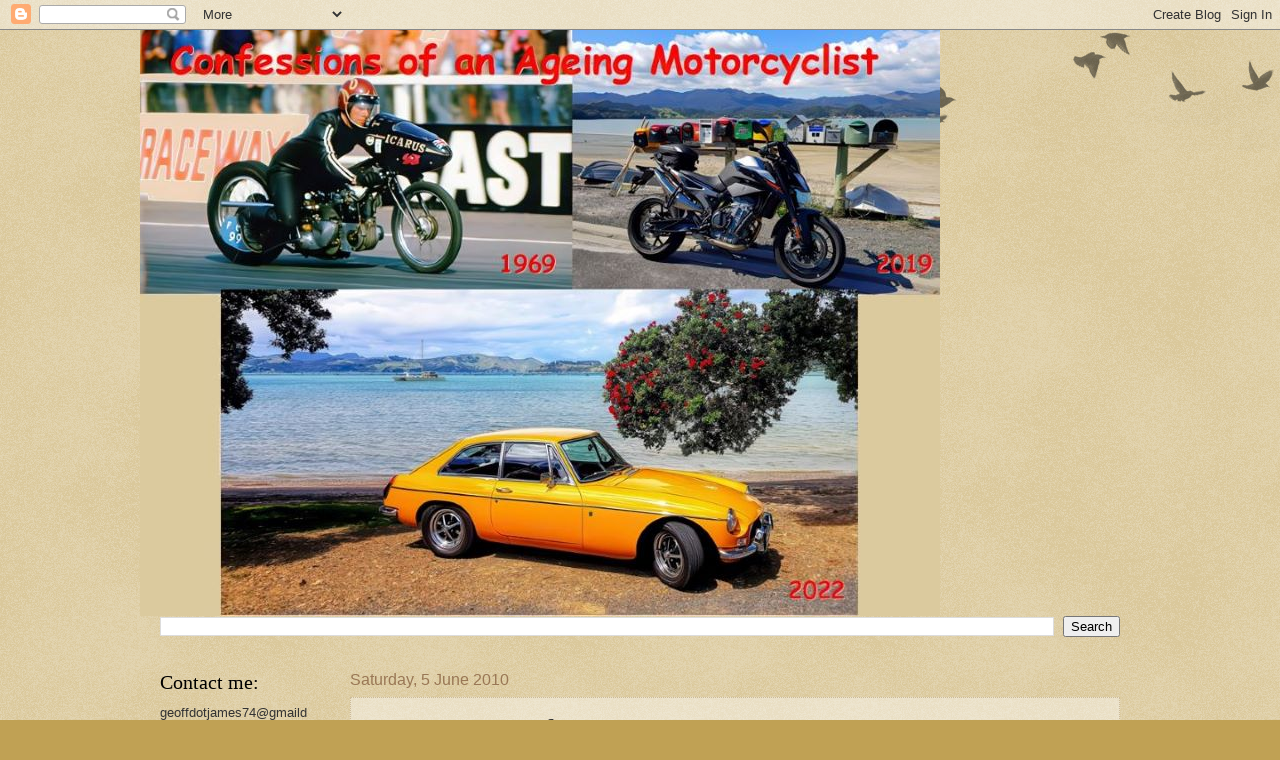

--- FILE ---
content_type: text/plain
request_url: https://www.google-analytics.com/j/collect?v=1&_v=j102&a=517792256&t=pageview&_s=1&dl=https%3A%2F%2Fgeoffjames.blogspot.com%2F2010%2F06%2Fdamascus-steel-ancient-art.html&ul=en-us%40posix&dt=Confessions%20of%20an%20Ageing%20Motorcyclist%3A%20Damascus%20steel%20-%20an%20ancient%20art&sr=1280x720&vp=1280x720&_u=IEBAAEABAAAAACAAI~&jid=929451871&gjid=2113194408&cid=1869113179.1768623731&tid=UA-12117131-1&_gid=240845446.1768623731&_r=1&_slc=1&z=431762271
body_size: -453
content:
2,cG-6JW5835MDK